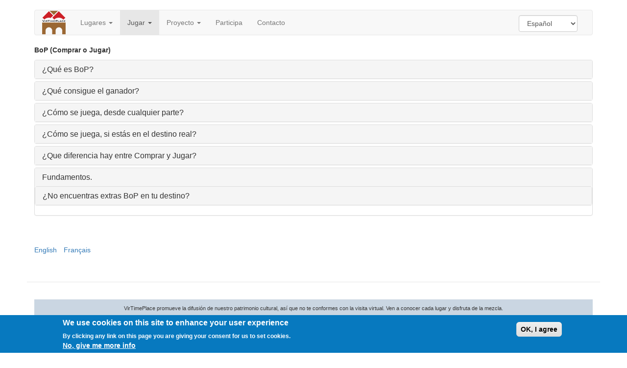

--- FILE ---
content_type: text/html; charset=utf-8
request_url: http://virtimeplace.es/es/bop
body_size: 9100
content:
<!DOCTYPE html>
<html lang="es" dir="ltr" prefix="fb: http://ogp.me/ns/fb# content: http://purl.org/rss/1.0/modules/content/ dc: http://purl.org/dc/terms/ foaf: http://xmlns.com/foaf/0.1/ og: http://ogp.me/ns# rdfs: http://www.w3.org/2000/01/rdf-schema# sioc: http://rdfs.org/sioc/ns# sioct: http://rdfs.org/sioc/types# skos: http://www.w3.org/2004/02/skos/core# xsd: http://www.w3.org/2001/XMLSchema#">
<head>
  <link rel="profile" href="http://www.w3.org/1999/xhtml/vocab" />
  <meta charset="utf-8">
  <meta name="viewport" content="width=device-width, initial-scale=1.0">
  <meta http-equiv="Content-Type" content="text/html; charset=utf-8" />
<meta name="Generator" content="Drupal 7 (http://drupal.org)" />
<link rel="canonical" href="/es/bop" />
<link rel="shortlink" href="/es/node/172" />
<link rel="shortcut icon" href="http://virtimeplace.es/sites/default/files/favicon.ico" type="image/vnd.microsoft.icon" />
  <title>bop | VirTimePlace</title>
  <link type="text/css" rel="stylesheet" href="http://virtimeplace.es/sites/default/files/css/css_lQaZfjVpwP_oGNqdtWCSpJT1EMqXdMiU84ekLLxQnc4.css" media="all" />
<link type="text/css" rel="stylesheet" href="http://virtimeplace.es/sites/default/files/css/css_Hw5goQesM4tPZWq9mxDhkU_tNV6HmhbebHEiCG1LKFU.css" media="all" />
<link type="text/css" rel="stylesheet" href="http://virtimeplace.es/sites/default/files/css/css_9cGNHULU5R_1yHk8GBb0x2L6j-psozdpA4j_XSd_VPc.css" media="all" />
<link type="text/css" rel="stylesheet" href="https://cdn.jsdelivr.net/npm/bootstrap@3.3.5/dist/css/bootstrap.min.css" media="all" />
<link type="text/css" rel="stylesheet" href="https://cdn.jsdelivr.net/npm/@unicorn-fail/drupal-bootstrap-styles@0.0.2/dist/3.3.1/7.x-3.x/drupal-bootstrap.min.css" media="all" />
<link type="text/css" rel="stylesheet" href="http://virtimeplace.es/sites/default/files/css/css_Mu7ar98DjlchmhrewXsllyH0v52dv10crifhPgSoIb0.css" media="all" />
  <!-- HTML5 element support for IE6-8 -->
  <!--[if lt IE 9]>
    <script src="//html5shiv.googlecode.com/svn/trunk/html5.js"></script>
  <![endif]-->
  <script src="http://virtimeplace.es/sites/all/libraries/modernizr/modernizr.min.js?rw1y3a"></script>
<script src="http://virtimeplace.es/sites/default/files/js/js_X0SxtspRdzzDDjVDAVn0MloMvQ4Xgekb0Y6wenbBpdw.js"></script>
<script src="http://virtimeplace.es/sites/default/files/js/js_TVTqjz8JHRb2KK9hlzuk0YsjzD013dKyYX_OTz-2VXU.js"></script>
<script src="https://cdn.jsdelivr.net/npm/bootstrap@3.3.5/dist/js/bootstrap.min.js"></script>
<script src="http://virtimeplace.es/sites/default/files/js/js_v62nK5X6RIOiQzF0j1V78fRAgqNZfBXU0X89gXVVxL0.js"></script>
<script src="http://virtimeplace.es/sites/default/files/js/js_OpZq51j75zjHe4mabfP9gluRSd3d-fIlvIn7RCOwHPc.js"></script>
<script src="https://www.googletagmanager.com/gtag/js?id=UA-42150932-1"></script>
<script>window.dataLayer = window.dataLayer || [];function gtag(){dataLayer.push(arguments)};gtag("js", new Date());gtag("set", "developer_id.dMDhkMT", true);gtag("config", "UA-42150932-1", {"groups":"default","anonymize_ip":true});</script>
<script src="http://virtimeplace.es/sites/default/files/js/js_e89C_7l26vs9KazKSGfvaxt74CVPMQTyLZuutClIQEg.js"></script>
<script src="http://virtimeplace.es/sites/default/files/js/js_oDWlAaY-EFWdkxs7yfxcjgdlenaPm6jmUTQ3-y_L52M.js"></script>
<script>jQuery.extend(Drupal.settings, {"basePath":"\/","pathPrefix":"es\/","setHasJsCookie":0,"ajaxPageState":{"theme":"vtp_boots0","theme_token":"YsWGaq9WkPoEzADKPh37HfjOxSaVi1OSdGqmcKwJiy0","js":{"0":1,"sites\/all\/modules\/eu_cookie_compliance\/js\/eu_cookie_compliance.min.js":1,"sites\/all\/themes\/bootstrap\/js\/bootstrap.js":1,"sites\/all\/libraries\/modernizr\/modernizr.min.js":1,"sites\/all\/modules\/jquery_update\/replace\/jquery\/2.2\/jquery.min.js":1,"misc\/jquery-extend-3.4.0.js":1,"misc\/jquery-html-prefilter-3.5.0-backport.js":1,"misc\/jquery.once.js":1,"misc\/drupal.js":1,"sites\/all\/libraries\/fitvids\/jquery.fitvids.js":1,"sites\/all\/modules\/jquery_update\/js\/jquery_browser.js":1,"sites\/all\/modules\/eu_cookie_compliance\/js\/jquery.cookie-1.4.1.min.js":1,"https:\/\/cdn.jsdelivr.net\/npm\/bootstrap@3.3.5\/dist\/js\/bootstrap.min.js":1,"sites\/all\/modules\/entityreference\/js\/entityreference.js":1,"sites\/all\/modules\/fitvids\/fitvids.js":1,"sites\/all\/modules\/simpleads\/simpleads.js":1,"sites\/all\/modules\/simpleads\/modules\/simpleads_campaigns\/simpleads_campaigns.js":1,"sites\/all\/modules\/ubercart\/uc_file\/uc_file.js":1,"public:\/\/languages\/es_2AsVJn87KLEtykv-7gBvJWGvarW9CeiebJWADnTB950.js":1,"sites\/all\/libraries\/colorbox\/jquery.colorbox-min.js":1,"sites\/all\/modules\/colorbox\/js\/colorbox.js":1,"sites\/all\/modules\/colorbox\/styles\/plain\/colorbox_style.js":1,"sites\/all\/modules\/google_analytics\/googleanalytics.js":1,"https:\/\/www.googletagmanager.com\/gtag\/js?id=UA-42150932-1":1,"1":1,"sites\/all\/modules\/lang_dropdown\/lang_dropdown.js":1,"sites\/all\/themes\/vtp_boots0\/js\/vtp_boots0.js":1},"css":{"modules\/system\/system.base.css":1,"sites\/all\/modules\/calendar\/css\/calendar_multiday.css":1,"modules\/field\/theme\/field.css":1,"sites\/all\/modules\/fitvids\/fitvids.css":1,"modules\/node\/node.css":1,"sites\/all\/modules\/simpleads\/simpleads.css":1,"sites\/all\/modules\/ubercart\/uc_file\/uc_file.css":1,"sites\/all\/modules\/ubercart\/uc_order\/uc_order.css":1,"sites\/all\/modules\/ubercart\/uc_product\/uc_product.css":1,"sites\/all\/modules\/ubercart\/uc_store\/uc_store.css":1,"sites\/all\/modules\/views\/css\/views.css":1,"sites\/all\/modules\/ckeditor\/css\/ckeditor.css":1,"sites\/all\/modules\/colorbox\/styles\/plain\/colorbox_style.css":1,"sites\/all\/modules\/ctools\/css\/ctools.css":1,"sites\/all\/modules\/eu_cookie_compliance\/css\/eu_cookie_compliance.css":1,"sites\/all\/modules\/lang_dropdown\/lang_dropdown.css":1,"public:\/\/ctools\/css\/85760125e0b573c174141d9adf192778.css":1,"https:\/\/cdn.jsdelivr.net\/npm\/bootstrap@3.3.5\/dist\/css\/bootstrap.min.css":1,"https:\/\/cdn.jsdelivr.net\/npm\/@unicorn-fail\/drupal-bootstrap-styles@0.0.2\/dist\/3.3.1\/7.x-3.x\/drupal-bootstrap.min.css":1,"sites\/all\/themes\/vtp_boots0\/css\/style.css":1}},"colorbox":{"opacity":"0.85","current":"{current} de {total}","previous":"\u00ab Anterior","next":"Siguiente \u00bb","close":"Cerrar","maxWidth":"98%","maxHeight":"98%","fixed":true,"mobiledetect":false,"mobiledevicewidth":"480px","file_public_path":"\/sites\/default\/files","specificPagesDefaultValue":"admin*\nimagebrowser*\nimg_assist*\nimce*\nnode\/add\/*\nnode\/*\/edit\nprint\/*\nprintpdf\/*\nsystem\/ajax\nsystem\/ajax\/*"},"simpleads":{"url":{"ckeditor":"\/es\/simpleads\/dashboard\/ckeditor"},"modulepath":"sites\/all\/modules\/simpleads"},"fitvids":{"custom_domains":[],"selectors":["vtp-video"],"simplifymarkup":1},"eu_cookie_compliance":{"cookie_policy_version":"1.0.0","popup_enabled":1,"popup_agreed_enabled":0,"popup_hide_agreed":0,"popup_clicking_confirmation":1,"popup_scrolling_confirmation":0,"popup_html_info":"\u003Cdiv class=\u0022eu-cookie-compliance-banner eu-cookie-compliance-banner-info eu-cookie-compliance-banner--default\u0022\u003E\n  \u003Cdiv class=\u0022popup-content info\u0022\u003E\n        \u003Cdiv id=\u0022popup-text\u0022\u003E\n      \u003Ch2\u003E\tWe use cookies on this site to enhance your user experience\u003C\/h2\u003E\n\u003Cp\u003EBy clicking any link on this page you are giving your consent for us to set cookies.\u003C\/p\u003E\n              \u003Cbutton type=\u0022button\u0022 class=\u0022find-more-button eu-cookie-compliance-more-button\u0022\u003ENo, give me more info\u003C\/button\u003E\n          \u003C\/div\u003E\n    \n    \u003Cdiv id=\u0022popup-buttons\u0022 class=\u0022\u0022\u003E\n            \u003Cbutton type=\u0022button\u0022 class=\u0022agree-button eu-cookie-compliance-default-button\u0022\u003EOK, I agree\u003C\/button\u003E\n          \u003C\/div\u003E\n  \u003C\/div\u003E\n\u003C\/div\u003E","use_mobile_message":false,"mobile_popup_html_info":"\u003Cdiv class=\u0022eu-cookie-compliance-banner eu-cookie-compliance-banner-info eu-cookie-compliance-banner--default\u0022\u003E\n  \u003Cdiv class=\u0022popup-content info\u0022\u003E\n        \u003Cdiv id=\u0022popup-text\u0022\u003E\n      \u003Ch2\u003EWe use cookies on this site to enhance your user experience\u003C\/h2\u003E\n\u003Cp\u003EBy tapping the Accept button, you agree to us doing so.\u003C\/p\u003E\n              \u003Cbutton type=\u0022button\u0022 class=\u0022find-more-button eu-cookie-compliance-more-button\u0022\u003ENo, give me more info\u003C\/button\u003E\n          \u003C\/div\u003E\n    \n    \u003Cdiv id=\u0022popup-buttons\u0022 class=\u0022\u0022\u003E\n            \u003Cbutton type=\u0022button\u0022 class=\u0022agree-button eu-cookie-compliance-default-button\u0022\u003EOK, I agree\u003C\/button\u003E\n          \u003C\/div\u003E\n  \u003C\/div\u003E\n\u003C\/div\u003E\n","mobile_breakpoint":768,"popup_html_agreed":"\u003Cdiv\u003E\n  \u003Cdiv class=\u0022popup-content agreed\u0022\u003E\n    \u003Cdiv id=\u0022popup-text\u0022\u003E\n      \u003Ch2\u003E\tThank you for accepting cookies\u003C\/h2\u003E\n\u003Cp\u003EYou can now hide this message or find out more about cookies.\u003C\/p\u003E\n    \u003C\/div\u003E\n    \u003Cdiv id=\u0022popup-buttons\u0022\u003E\n      \u003Cbutton type=\u0022button\u0022 class=\u0022hide-popup-button eu-cookie-compliance-hide-button\u0022\u003EHide\u003C\/button\u003E\n              \u003Cbutton type=\u0022button\u0022 class=\u0022find-more-button eu-cookie-compliance-more-button-thank-you\u0022 \u003EMore info\u003C\/button\u003E\n          \u003C\/div\u003E\n  \u003C\/div\u003E\n\u003C\/div\u003E","popup_use_bare_css":false,"popup_height":"auto","popup_width":"100%","popup_delay":1000,"popup_link":"\/es\/content\/legal","popup_link_new_window":1,"popup_position":null,"fixed_top_position":false,"popup_language":"es","store_consent":false,"better_support_for_screen_readers":0,"reload_page":0,"domain":"","domain_all_sites":null,"popup_eu_only_js":0,"cookie_lifetime":"100","cookie_session":false,"disagree_do_not_show_popup":0,"method":"default","allowed_cookies":"","withdraw_markup":"\u003Cbutton type=\u0022button\u0022 class=\u0022eu-cookie-withdraw-tab\u0022\u003EPrivacy settings\u003C\/button\u003E\n\u003Cdiv class=\u0022eu-cookie-withdraw-banner\u0022\u003E\n  \u003Cdiv class=\u0022popup-content info\u0022\u003E\n    \u003Cdiv id=\u0022popup-text\u0022\u003E\n      \u003Ch2\u003EWe use cookies on this site to enhance your user experience\u003C\/h2\u003E\n\u003Cp\u003EYou have given your consent for us to set cookies.\u003C\/p\u003E\n    \u003C\/div\u003E\n    \u003Cdiv id=\u0022popup-buttons\u0022\u003E\n      \u003Cbutton type=\u0022button\u0022 class=\u0022eu-cookie-withdraw-button\u0022\u003EWithdraw consent\u003C\/button\u003E\n    \u003C\/div\u003E\n  \u003C\/div\u003E\n\u003C\/div\u003E\n","withdraw_enabled":false,"withdraw_button_on_info_popup":false,"cookie_categories":[],"cookie_categories_details":[],"enable_save_preferences_button":true,"cookie_name":"","cookie_value_disagreed":"0","cookie_value_agreed_show_thank_you":"1","cookie_value_agreed":"2","containing_element":"body","automatic_cookies_removal":true,"close_button_action":"close_banner"},"googleanalytics":{"account":["UA-42150932-1"],"trackOutbound":1,"trackMailto":1,"trackDownload":1,"trackDownloadExtensions":"7z|aac|arc|arj|asf|asx|avi|bin|csv|doc(x|m)?|dot(x|m)?|exe|flv|gif|gz|gzip|hqx|jar|jpe?g|js|mp(2|3|4|e?g)|mov(ie)?|msi|msp|pdf|phps|png|ppt(x|m)?|pot(x|m)?|pps(x|m)?|ppam|sld(x|m)?|thmx|qtm?|ra(m|r)?|sea|sit|tar|tgz|torrent|txt|wav|wma|wmv|wpd|xls(x|m|b)?|xlt(x|m)|xlam|xml|z|zip","trackColorbox":1},"urlIsAjaxTrusted":{"\/es\/bop":true},"bootstrap":{"anchorsFix":"0","anchorsSmoothScrolling":"0","formHasError":1,"popoverEnabled":1,"popoverOptions":{"animation":1,"html":0,"placement":"right","selector":"","trigger":"click","triggerAutoclose":1,"title":"","content":"","delay":0,"container":"body"},"tooltipEnabled":1,"tooltipOptions":{"animation":1,"html":0,"placement":"auto left","selector":"","trigger":"hover focus","delay":0,"container":"body"}}});</script>
</head>
<body class="html not-front not-logged-in no-sidebars page-node page-node- page-node-172 node-type-web-page i18n-es">
  <div id="skip-link">
    <a href="#main-content" class="element-invisible element-focusable">Pasar al contenido principal</a>
  </div>
    
<div class="main-container container">

  <header role="banner" id="page-header">
    
      </header> <!-- /#page-header -->

<!-- JCP moved from top -->  
 
  <header id="navbar" role="banner" class="navbar container navbar-default">
	  <div class="container">
		<div class="navbar-header">
		  			<a class="logo navbar-btn pull-left" href="/es" title="Inicio">
			  <img src="http://virtimeplace.es/sites/default/files/vtp-logo48t.png" alt="Inicio" />
			</a>
		  
		  
		  			<button type="button" class="navbar-toggle" data-toggle="collapse" data-target=".navbar-collapse">
			  <span class="sr-only">Toggle navigation</span>
			  <span class="icon-bar"></span>
			  <span class="icon-bar"></span>
			  <span class="icon-bar"></span>
			</button>
		  		</div>

				  <div class="navbar-collapse collapse">
			<nav role="navigation">
			  				<ul class="menu nav navbar-nav"><li class="first expanded dropdown"><a href="/es/vtps" title="Main root menu for list and map places menu" class="dropdown-toggle" data-toggle="dropdown">Lugares <span class="caret"></span></a><ul class="dropdown-menu"><li class="first leaf"><a href="https://www.virtimeplace.com/vtpleaf2" title="mapa de destinos 2023">Map</a></li>
<li class="leaf"><a href="/es/placeslist" title="Lista de lugares">Lista</a></li>
<li class="last leaf"><a href="/es/content/estad%C3%ADsticas-de-viajes-en-el-tiempo" title="Datos de uso de la app">Estadísticas</a></li>
</ul></li>
<li class="expanded active-trail active dropdown"><a href="/es/bop" title="Descripción de las opciones de Juego" class="active-trail dropdown-toggle active" data-toggle="dropdown">Jugar <span class="caret"></span></a><ul class="dropdown-menu"><li class="first leaf"><a href="/es/bop" title="Página de información sobre el concepto BoP" class="active">BoP</a></li>
<li class="leaf"><a href="/es/yincana" title="Calls for competitions on some of our destinations">Yincanas</a></li>
<li class="leaf"><a href="/es/games" title="Videogames powered by VirTimePlace">Games</a></li>
<li class="last leaf"><a href="/es/content/encuestapremios" title="">Resultado de encuestas</a></li>
</ul></li>
<li class="expanded dropdown"><a href="/es" title="" class="dropdown-toggle" data-toggle="dropdown">Proyecto <span class="caret"></span></a><ul class="dropdown-menu"><li class="first leaf"><a href="/es/content/conceptos" title="Conceptos básicos sobre VirtimePlace: ¿Qué es? ¿Para qué sirve? ¿Cuando usarlo?">Conceptos</a></li>
<li class="leaf"><a href="/es/content/problemas" title="Problemas frecuentes">Posibles problemas</a></li>
<li class="last leaf"><a href="/es/content/como-funciona" title="Manual de usuario">Como funciona?</a></li>
</ul></li>
<li class="leaf"><a href="/es/content/participa" title="Colabora con nosotros">Participa</a></li>
<li class="last leaf"><a href="/es/content/contact-form">Contacto</a></li>
</ul>			  			  			  				  <div class="region region-navigation">
    <section id="block-lang-dropdown-language" class="block block-lang-dropdown clearfix">

      
  <form class="lang_dropdown_form language" id="lang_dropdown_form_language" action="/es/bop" method="post" accept-charset="UTF-8"><div><div class="form-item form-item-lang-dropdown-select form-type-select form-group"><select class="lang-dropdown-select-element form-control form-select" id="lang-dropdown-select-language" style="width:120px" name="lang_dropdown_select"><option value="en">English</option><option value="fr">Français</option><option value="es" selected="selected">Español</option></select></div><input type="hidden" name="en" value="/content/bop" />
<input type="hidden" name="fr" value="/fr/content/bop" />
<input type="hidden" name="es" value="/es/bop" />
<noscript><div>
<button type="submit" id="edit-submit" name="op" value="Ir" class="btn btn-default form-submit">Ir</button>

</div></noscript><input type="hidden" name="form_build_id" value="form-z1PkvLX5NEjgbLf9seVqPmq5mKKNPj1TTiclBlxyw_g" />
<input type="hidden" name="form_id" value="lang_dropdown_form" />
</div></form>
</section>
  </div>
			  			</nav>
		  </div>
			  </div>
	</header>
<!-- JCP moved -->

  <div class="row">

    
    <section class="col-sm-12">
                  <a id="main-content"></a>
                                                                <div class="region region-content">
    <section id="block-system-main" class="block block-system clearfix">

      
  <div id="node-172" class="node node-web-page node-promoted clearfix" about="/es/bop" typeof="sioc:Item foaf:Document">

  
      <span property="dc:title" content="bop" class="rdf-meta element-hidden"></span><span property="sioc:num_replies" content="0" datatype="xsd:integer" class="rdf-meta element-hidden"></span>
  
  <div class="content">
    <div class="field field-name-body field-type-text-with-summary field-label-hidden"><div class="field-items"><div class="field-item even" property="content:encoded"><p><b>BoP (Comprar o Jugar)</b></p>
<div aria-multiselectable="true" class="panel-group" id="accordion" role="tablist">
<div class="panel panel-default">
<div class="panel-heading" id="heading-queEs" role="tab">
<h4 class="panel-title">
				<a aria-controls="collapse-queEs" aria-expanded="false" class="collapsed" data-parent="#accordion" data-toggle="collapse" href="#collapse-queEs" role="button">¿Qué es BoP?</a></h4>
</div>
<div aria-labelledby="heading-queEs" class="panel-collapse collapse" id="collapse-queEs" role="tabpanel">
<div class="panel-body">
				BoP es un sistema de juego diseñado para incentivar el conocimiento del patrimonio arqueológico en cada destino de VirTimePlace.<br />
				Su nombre son las iniciales de la expresión inglesa "Buy or Play".</div>
</div>
</div>
<div class="panel panel-default">
<div class="panel-heading" id="heading-premio" role="tab">
<h4 class="panel-title">
				<a aria-controls="collapse-premio" aria-expanded="false" class="collapsed" data-parent="#accordion" data-toggle="collapse" href="#collapse-premio" role="button">¿Qué consigue el ganador?</a></h4>
</div>
<div aria-labelledby="heading-premio" class="panel-collapse collapse" id="collapse-premio" role="tabpanel">
<div class="panel-body">
				Cada prueba está vinculada a uno de los extras que se comercializan en la app (detalles, espacios reservados, audioguías, escenas históricas, etc.).<br />
				Puedes comprarlo o ganarlo jugando.</div>
</div>
</div>
<div class="panel panel-default">
<div class="panel-heading" id="heading-juegoVirtual" role="tab">
<h4 class="panel-title">
				<a aria-controls="collapse-juegoVirtual" aria-expanded="false" class="collapsed" data-parent="#accordion" data-toggle="collapse" href="#collapse-juegoVirtual" role="button">¿Cómo se juega, desde cualquier parte?</a></h4>
</div>
<div aria-labelledby="heading-juegoVirtual" class="panel-collapse collapse" id="collapse-juegoVirtual" role="tabpanel">
<div class="panel-body">
				Sí, también desde casa, puedes aprender donde estában los principales edificios, cómo llegar hasta ellos y poner a prueba tus conocimientos.</div>
<ul><li class="panel-body">
					VirTimePlace colocará un objetivo (normalmente un cubo girando) en la escena, y a tu avatar en un punto lejano.</li>
<li class="panel-body">
					Debes desplazarte, sin volar, por el mundo virtual para llegar hasta el objetivo y pulsarlo, antes de que se agote el tiempo.</li>
<li class="panel-body">
					Como resultado, se muestra una prueba (actualmente, un cuestionario didáctico con 1 o más preguntas).</li>
<li class="panel-body">
					Si lo superas, dispones de 24 horas para realizar tu descarga gratuita.</li>
<li class="panel-body">
					Si fallas, puedes intentarlo de nuevo, partiendo de otro punto, tantas veces como quieras. No desesperes, sólo es un juego y estás aprendiendo detalles de una ciudad antígua que quizá visites algún día.</li>
</ul></div>
</div>
<div class="panel panel-default">
<div class="panel-heading" id="heading-juegoGPS" role="tab">
<h4 class="panel-title">
				<a aria-controls="collapse-juegoGPS" aria-expanded="false" class="collapsed" data-parent="#accordion" data-toggle="collapse" href="#collapse-juegoGPS" role="button">¿Cómo se juega, si estás en el destino real?</a></h4>
</div>
<div aria-labelledby="heading-juegoGPS" class="panel-collapse collapse" id="collapse-juegoGPS" role="tabpanel">
<p class="panel-body">Es opcional y sólo disponible en el destino. Te vendrá genial para comprender ese monumento que tienes cerca.</p>
<ul><li class="panel-body">
					VirTimePlace colocará un objetivo (normalmente un cubo girando) en la escena virtual, y usa el modo GPS para detectar tu posición real.</li>
<li class="panel-body">
					Debes desplazarte físicamente hasta llegar cerca del objetivo, donde el sistema te permitirá usar el control manual para acercarte más y pulsar el objetivo</li>
<li class="panel-body">
					No hay límite de tiempo. Aprovecha el camino para disfrutar del mejor premio, que es el recorrido.</li>
<li class="panel-body">
					Si dispones de la función vuelo, puedes tener una vista de pájaro que sigue tu paseo por la ciudad antigua, pero si quieres ahorrar batería, puedes apagarla hasta llegar.</li>
<li class="panel-body">
					Si superas el cuestionario, dispones de 24 horas para realizar tu descarga gratuita.</li>
<li class="panel-body">
					Si fallas, tendrás que esperar X minutos para activar un nuevo cuestionario.<br />
					¡Atención! Con cada fallo, el tiempo de espera aumenta. Aprovecha para disfrutar del paisaje y procura asegurarte de que tu próxima respuesta sea correcta.</li>
</ul></div>
</div>
<div class="panel panel-default">
<div class="panel-heading" id="heading-diferencia" role="tab">
<h4 class="panel-title">
				<a aria-controls="collapse-diferencia" aria-expanded="false" class="collapsed" data-parent="#accordion" data-toggle="collapse" href="#collapse-diferencia" role="button">¿Que diferencia hay entre Comprar y Jugar?</a></h4>
</div>
<div aria-labelledby="heading-diferencia" class="panel-collapse collapse" id="collapse-diferencia" role="tabpanel">
<ul><li class="panel-body">
					Comprando ayudas a mejorar VirTimePlace y haces tuyo el extra de forma permanente. Es decir, puedes borrarlo y volverlo a descargar cuantas veces necesites.</li>
<li class="panel-body">
					Jugar es más divertido, y el premio es tuyo mientras no lo borres. Pero si lo borras, tendrás que ganarlo de nuevo.</li>
</ul></div>
</div>
<div class="panel panel-default">
<div class="panel-heading" id="heading-importante" role="tab">
<h4 class="panel-title">
				<a aria-controls="collapse-importante" aria-expanded="false" class="collapsed" data-parent="#accordion" data-toggle="collapse" href="#collapse-importante" role="button">Fundamentos.</a></h4>
</div>
<div aria-labelledby="heading-importante" class="panel-collapse collapse" id="collapse-importante" role="tabpanel">
<ul><li class="panel-body">
					La finalidad de BoP es estimular el conocimiento del patrimonio arqueológico y permitir que personas adultas, interesadas en el proyecto, puedan colaborar de una forma sencilla.</li>
<li class="panel-body">
					Tanto si has completado el juego y descargado el extra, como si lo has comprado, para volver a jugar, sólo tienes que borrarlo, y es una práctica normal dentro de la app.</li>
<li class="panel-body">
					Recuerda que VirTimePlace se puede guardar en la SD Card, ocupando apenas 20 MB de memoria interna.</li>
</ul></div>
<div class="panel panel-default">
<div class="panel-heading" id="heading-pendiente" role="tab">
<h4 class="panel-title">
					<a aria-controls="collapse-pendiente" aria-expanded="false" class="collapsed" data-parent="#accordion" data-toggle="collapse" href="#collapse-pendiente" role="button">¿No encuentras extras BoP en tu destino?</a></h4>
</div>
<div aria-labelledby="heading-pendiente" class="panel-collapse collapse" id="collapse-pendiente" role="tabpanel">
<div class="panel-body">
					Estamos trabajando para incorporar contenidos BoP en todos los destinos, pero nuestra capacidad es limitada y en algunos tardará un poco.<br />
					Vuelve, de vez en cuando, a tu destino VirTimePlace, que pronto estarán ahí.</div>
</div>
</div>
<p> </p>
</div>
<p> </p>
</div>
<p> </p>
</div></div></div>  </div>

  <ul class="links list-inline"><li class="en first"><a href="/content/bop" class="language-link" xml:lang="en">English</a></li>
<li class="fr last"><a href="/fr/content/bop" class="language-link" xml:lang="fr">Français</a></li>
</ul>
  
</div>

</section>
  </div>
    </section>

    
  </div>
</div>

  <footer class="footer container">
      <div class="region region-footer">
    <section id="block-block-1" class="block block-block clearfix">

      
  <p>VirTimePlace promueve la difusión de nuestro patrimonio cultural, así que no te conformes con la visita virtual. Ven a conocer cada lugar y disfruta de la mezcla.</p>
<p>VirTimePlace no se hace responsable de la exactitud de datos ni las fotografías  proporcionados por nuestros usuarios. Si encuentra algún dato erróneo o imagen que viole licencias de uso, por favor, informe y serán eliminados inmediatamente.</p>
<p>© 2015 ARKETIPO MULTIMEDIA SL</p>

</section>
  </div>
  </footer>
  <script>window.eu_cookie_compliance_cookie_name = "";</script>
<script src="http://virtimeplace.es/sites/default/files/js/js_b5uBqrfPrs_UEmgBeVFSOcXgjdijNE3mS-ZnwQ0jdnU.js"></script>
<script src="http://virtimeplace.es/sites/default/files/js/js_MRdvkC2u4oGsp5wVxBG1pGV5NrCPW3mssHxIn6G9tGE.js"></script>
</body>
</html>
